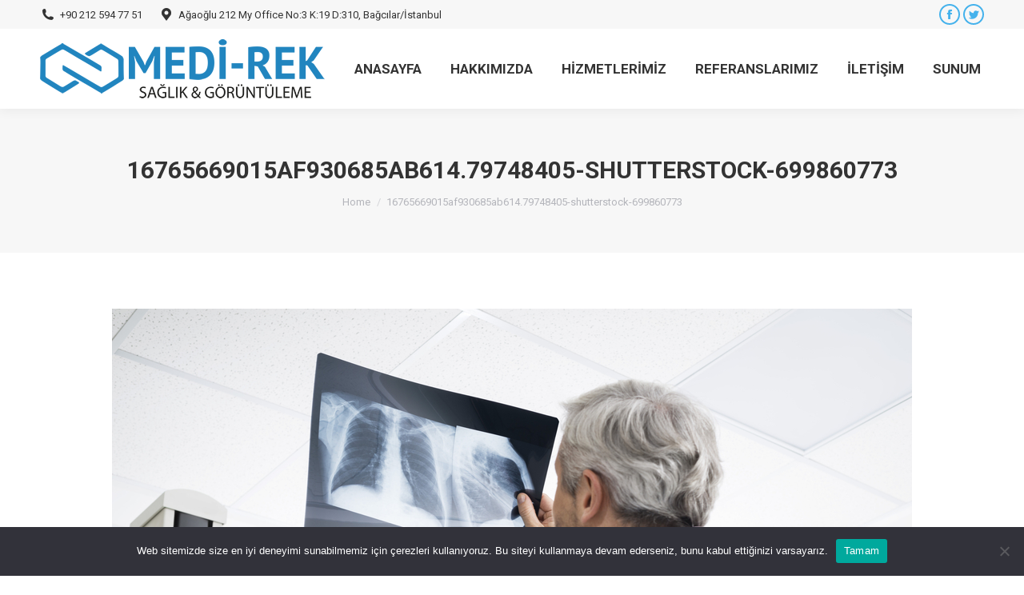

--- FILE ---
content_type: text/html; charset=UTF-8
request_url: https://www.medi-rek.com/16765669015af930685ab614-79748405-shutterstock-699860773-2/
body_size: 16653
content:
<!DOCTYPE html>
<!--[if !(IE 6) | !(IE 7) | !(IE 8)  ]><!-->
<html dir="ltr" lang="tr" prefix="og: https://ogp.me/ns#" class="no-js">
<!--<![endif]-->
<head>
	<meta charset="UTF-8" />
		<meta name="viewport" content="width=device-width, initial-scale=1, maximum-scale=1, user-scalable=0">
		<meta name="theme-color" content="#45b2ec"/>	<link rel="profile" href="https://gmpg.org/xfn/11" />
	        <script type="text/javascript">
            if (/Android|webOS|iPhone|iPad|iPod|BlackBerry|IEMobile|Opera Mini/i.test(navigator.userAgent)) {
                var originalAddEventListener = EventTarget.prototype.addEventListener,
                    oldWidth = window.innerWidth;

                EventTarget.prototype.addEventListener = function (eventName, eventHandler, useCapture) {
                    if (eventName === "resize") {
                        originalAddEventListener.call(this, eventName, function (event) {
                            if (oldWidth === window.innerWidth) {
                                return;
                            }
                            oldWidth = window.innerWidth;
                            if (eventHandler.handleEvent) {
                                eventHandler.handleEvent.call(this, event);
                            }
                            else {
                                eventHandler.call(this, event);
                            };
                        }, useCapture);
                    }
                    else {
                        originalAddEventListener.call(this, eventName, eventHandler, useCapture);
                    };
                };
            };
        </script>
		<title>16765669015af930685ab614.79748405-shutterstock-699860773 | Medi-Rek | Geleceğin Sağlık Teknolojileri</title>
	<style>img:is([sizes="auto" i], [sizes^="auto," i]) { contain-intrinsic-size: 3000px 1500px }</style>
	
		<!-- All in One SEO 4.9.3 - aioseo.com -->
	<meta name="robots" content="max-image-preview:large" />
	<meta name="author" content="uzumnet"/>
	<link rel="canonical" href="https://www.medi-rek.com/16765669015af930685ab614-79748405-shutterstock-699860773-2/" />
	<meta name="generator" content="All in One SEO (AIOSEO) 4.9.3" />
		<meta property="og:locale" content="tr_TR" />
		<meta property="og:site_name" content="Medi-Rek | Geleceğin Sağlık Teknolojileri | Emar Cihazı, Tomografi Cihazı,  Ultrason Cihazı, Röntgen Cihazı, Menoraji Cihazı, Fizik Tedavi hizmetleri vermekteyiz." />
		<meta property="og:type" content="article" />
		<meta property="og:title" content="16765669015af930685ab614.79748405-shutterstock-699860773 | Medi-Rek | Geleceğin Sağlık Teknolojileri" />
		<meta property="og:url" content="https://www.medi-rek.com/16765669015af930685ab614-79748405-shutterstock-699860773-2/" />
		<meta property="article:published_time" content="2018-05-14T07:09:53+00:00" />
		<meta property="article:modified_time" content="2018-05-14T07:09:53+00:00" />
		<meta name="twitter:card" content="summary" />
		<meta name="twitter:title" content="16765669015af930685ab614.79748405-shutterstock-699860773 | Medi-Rek | Geleceğin Sağlık Teknolojileri" />
		<script type="application/ld+json" class="aioseo-schema">
			{"@context":"https:\/\/schema.org","@graph":[{"@type":"BreadcrumbList","@id":"https:\/\/www.medi-rek.com\/16765669015af930685ab614-79748405-shutterstock-699860773-2\/#breadcrumblist","itemListElement":[{"@type":"ListItem","@id":"https:\/\/www.medi-rek.com#listItem","position":1,"name":"Home","item":"https:\/\/www.medi-rek.com","nextItem":{"@type":"ListItem","@id":"https:\/\/www.medi-rek.com\/16765669015af930685ab614-79748405-shutterstock-699860773-2\/#listItem","name":"16765669015af930685ab614.79748405-shutterstock-699860773"}},{"@type":"ListItem","@id":"https:\/\/www.medi-rek.com\/16765669015af930685ab614-79748405-shutterstock-699860773-2\/#listItem","position":2,"name":"16765669015af930685ab614.79748405-shutterstock-699860773","previousItem":{"@type":"ListItem","@id":"https:\/\/www.medi-rek.com#listItem","name":"Home"}}]},{"@type":"ItemPage","@id":"https:\/\/www.medi-rek.com\/16765669015af930685ab614-79748405-shutterstock-699860773-2\/#itempage","url":"https:\/\/www.medi-rek.com\/16765669015af930685ab614-79748405-shutterstock-699860773-2\/","name":"16765669015af930685ab614.79748405-shutterstock-699860773 | Medi-Rek | Gelece\u011fin Sa\u011fl\u0131k Teknolojileri","inLanguage":"tr-TR","isPartOf":{"@id":"https:\/\/www.medi-rek.com\/#website"},"breadcrumb":{"@id":"https:\/\/www.medi-rek.com\/16765669015af930685ab614-79748405-shutterstock-699860773-2\/#breadcrumblist"},"author":{"@id":"https:\/\/www.medi-rek.com\/author\/uzumnet\/#author"},"creator":{"@id":"https:\/\/www.medi-rek.com\/author\/uzumnet\/#author"},"datePublished":"2018-05-14T10:09:53+03:00","dateModified":"2018-05-14T10:09:53+03:00"},{"@type":"Organization","@id":"https:\/\/www.medi-rek.com\/#organization","name":"Medi-Rek | Gelece\u011fin Sa\u011fl\u0131k Teknolojileri","description":"Emar Cihaz\u0131, Tomografi Cihaz\u0131,  Ultrason Cihaz\u0131, R\u00f6ntgen Cihaz\u0131, Menoraji Cihaz\u0131, Fizik Tedavi hizmetleri vermekteyiz.","url":"https:\/\/www.medi-rek.com\/"},{"@type":"Person","@id":"https:\/\/www.medi-rek.com\/author\/uzumnet\/#author","url":"https:\/\/www.medi-rek.com\/author\/uzumnet\/","name":"uzumnet","image":{"@type":"ImageObject","@id":"https:\/\/www.medi-rek.com\/16765669015af930685ab614-79748405-shutterstock-699860773-2\/#authorImage","url":"https:\/\/secure.gravatar.com\/avatar\/eb530f322465d51ac4e66a558706f9c9?s=96&d=mm&r=g","width":96,"height":96,"caption":"uzumnet"}},{"@type":"WebSite","@id":"https:\/\/www.medi-rek.com\/#website","url":"https:\/\/www.medi-rek.com\/","name":"Medi-Rek | Gelece\u011fin Sa\u011fl\u0131k Teknolojileri","description":"Emar Cihaz\u0131, Tomografi Cihaz\u0131,  Ultrason Cihaz\u0131, R\u00f6ntgen Cihaz\u0131, Menoraji Cihaz\u0131, Fizik Tedavi hizmetleri vermekteyiz.","inLanguage":"tr-TR","publisher":{"@id":"https:\/\/www.medi-rek.com\/#organization"}}]}
		</script>
		<!-- All in One SEO -->

<link rel='dns-prefetch' href='//fonts.googleapis.com' />
<link rel="alternate" type="application/rss+xml" title="Medi-Rek | Geleceğin Sağlık Teknolojileri &raquo; akışı" href="https://www.medi-rek.com/feed/" />
<script type="text/javascript">
/* <![CDATA[ */
window._wpemojiSettings = {"baseUrl":"https:\/\/s.w.org\/images\/core\/emoji\/15.0.3\/72x72\/","ext":".png","svgUrl":"https:\/\/s.w.org\/images\/core\/emoji\/15.0.3\/svg\/","svgExt":".svg","source":{"concatemoji":"https:\/\/www.medi-rek.com\/wp-includes\/js\/wp-emoji-release.min.js?ver=40a4db9f2d5cb52f3ab20fa3cd84842e"}};
/*! This file is auto-generated */
!function(i,n){var o,s,e;function c(e){try{var t={supportTests:e,timestamp:(new Date).valueOf()};sessionStorage.setItem(o,JSON.stringify(t))}catch(e){}}function p(e,t,n){e.clearRect(0,0,e.canvas.width,e.canvas.height),e.fillText(t,0,0);var t=new Uint32Array(e.getImageData(0,0,e.canvas.width,e.canvas.height).data),r=(e.clearRect(0,0,e.canvas.width,e.canvas.height),e.fillText(n,0,0),new Uint32Array(e.getImageData(0,0,e.canvas.width,e.canvas.height).data));return t.every(function(e,t){return e===r[t]})}function u(e,t,n){switch(t){case"flag":return n(e,"\ud83c\udff3\ufe0f\u200d\u26a7\ufe0f","\ud83c\udff3\ufe0f\u200b\u26a7\ufe0f")?!1:!n(e,"\ud83c\uddfa\ud83c\uddf3","\ud83c\uddfa\u200b\ud83c\uddf3")&&!n(e,"\ud83c\udff4\udb40\udc67\udb40\udc62\udb40\udc65\udb40\udc6e\udb40\udc67\udb40\udc7f","\ud83c\udff4\u200b\udb40\udc67\u200b\udb40\udc62\u200b\udb40\udc65\u200b\udb40\udc6e\u200b\udb40\udc67\u200b\udb40\udc7f");case"emoji":return!n(e,"\ud83d\udc26\u200d\u2b1b","\ud83d\udc26\u200b\u2b1b")}return!1}function f(e,t,n){var r="undefined"!=typeof WorkerGlobalScope&&self instanceof WorkerGlobalScope?new OffscreenCanvas(300,150):i.createElement("canvas"),a=r.getContext("2d",{willReadFrequently:!0}),o=(a.textBaseline="top",a.font="600 32px Arial",{});return e.forEach(function(e){o[e]=t(a,e,n)}),o}function t(e){var t=i.createElement("script");t.src=e,t.defer=!0,i.head.appendChild(t)}"undefined"!=typeof Promise&&(o="wpEmojiSettingsSupports",s=["flag","emoji"],n.supports={everything:!0,everythingExceptFlag:!0},e=new Promise(function(e){i.addEventListener("DOMContentLoaded",e,{once:!0})}),new Promise(function(t){var n=function(){try{var e=JSON.parse(sessionStorage.getItem(o));if("object"==typeof e&&"number"==typeof e.timestamp&&(new Date).valueOf()<e.timestamp+604800&&"object"==typeof e.supportTests)return e.supportTests}catch(e){}return null}();if(!n){if("undefined"!=typeof Worker&&"undefined"!=typeof OffscreenCanvas&&"undefined"!=typeof URL&&URL.createObjectURL&&"undefined"!=typeof Blob)try{var e="postMessage("+f.toString()+"("+[JSON.stringify(s),u.toString(),p.toString()].join(",")+"));",r=new Blob([e],{type:"text/javascript"}),a=new Worker(URL.createObjectURL(r),{name:"wpTestEmojiSupports"});return void(a.onmessage=function(e){c(n=e.data),a.terminate(),t(n)})}catch(e){}c(n=f(s,u,p))}t(n)}).then(function(e){for(var t in e)n.supports[t]=e[t],n.supports.everything=n.supports.everything&&n.supports[t],"flag"!==t&&(n.supports.everythingExceptFlag=n.supports.everythingExceptFlag&&n.supports[t]);n.supports.everythingExceptFlag=n.supports.everythingExceptFlag&&!n.supports.flag,n.DOMReady=!1,n.readyCallback=function(){n.DOMReady=!0}}).then(function(){return e}).then(function(){var e;n.supports.everything||(n.readyCallback(),(e=n.source||{}).concatemoji?t(e.concatemoji):e.wpemoji&&e.twemoji&&(t(e.twemoji),t(e.wpemoji)))}))}((window,document),window._wpemojiSettings);
/* ]]> */
</script>
<style id='wp-emoji-styles-inline-css' type='text/css'>

	img.wp-smiley, img.emoji {
		display: inline !important;
		border: none !important;
		box-shadow: none !important;
		height: 1em !important;
		width: 1em !important;
		margin: 0 0.07em !important;
		vertical-align: -0.1em !important;
		background: none !important;
		padding: 0 !important;
	}
</style>
<link rel='stylesheet' id='wp-block-library-css' href='https://www.medi-rek.com/wp-includes/css/dist/block-library/style.min.css?ver=40a4db9f2d5cb52f3ab20fa3cd84842e' type='text/css' media='all' />
<style id='wp-block-library-theme-inline-css' type='text/css'>
.wp-block-audio :where(figcaption){color:#555;font-size:13px;text-align:center}.is-dark-theme .wp-block-audio :where(figcaption){color:#ffffffa6}.wp-block-audio{margin:0 0 1em}.wp-block-code{border:1px solid #ccc;border-radius:4px;font-family:Menlo,Consolas,monaco,monospace;padding:.8em 1em}.wp-block-embed :where(figcaption){color:#555;font-size:13px;text-align:center}.is-dark-theme .wp-block-embed :where(figcaption){color:#ffffffa6}.wp-block-embed{margin:0 0 1em}.blocks-gallery-caption{color:#555;font-size:13px;text-align:center}.is-dark-theme .blocks-gallery-caption{color:#ffffffa6}:root :where(.wp-block-image figcaption){color:#555;font-size:13px;text-align:center}.is-dark-theme :root :where(.wp-block-image figcaption){color:#ffffffa6}.wp-block-image{margin:0 0 1em}.wp-block-pullquote{border-bottom:4px solid;border-top:4px solid;color:currentColor;margin-bottom:1.75em}.wp-block-pullquote cite,.wp-block-pullquote footer,.wp-block-pullquote__citation{color:currentColor;font-size:.8125em;font-style:normal;text-transform:uppercase}.wp-block-quote{border-left:.25em solid;margin:0 0 1.75em;padding-left:1em}.wp-block-quote cite,.wp-block-quote footer{color:currentColor;font-size:.8125em;font-style:normal;position:relative}.wp-block-quote:where(.has-text-align-right){border-left:none;border-right:.25em solid;padding-left:0;padding-right:1em}.wp-block-quote:where(.has-text-align-center){border:none;padding-left:0}.wp-block-quote.is-large,.wp-block-quote.is-style-large,.wp-block-quote:where(.is-style-plain){border:none}.wp-block-search .wp-block-search__label{font-weight:700}.wp-block-search__button{border:1px solid #ccc;padding:.375em .625em}:where(.wp-block-group.has-background){padding:1.25em 2.375em}.wp-block-separator.has-css-opacity{opacity:.4}.wp-block-separator{border:none;border-bottom:2px solid;margin-left:auto;margin-right:auto}.wp-block-separator.has-alpha-channel-opacity{opacity:1}.wp-block-separator:not(.is-style-wide):not(.is-style-dots){width:100px}.wp-block-separator.has-background:not(.is-style-dots){border-bottom:none;height:1px}.wp-block-separator.has-background:not(.is-style-wide):not(.is-style-dots){height:2px}.wp-block-table{margin:0 0 1em}.wp-block-table td,.wp-block-table th{word-break:normal}.wp-block-table :where(figcaption){color:#555;font-size:13px;text-align:center}.is-dark-theme .wp-block-table :where(figcaption){color:#ffffffa6}.wp-block-video :where(figcaption){color:#555;font-size:13px;text-align:center}.is-dark-theme .wp-block-video :where(figcaption){color:#ffffffa6}.wp-block-video{margin:0 0 1em}:root :where(.wp-block-template-part.has-background){margin-bottom:0;margin-top:0;padding:1.25em 2.375em}
</style>
<link rel='stylesheet' id='aioseo/css/src/vue/standalone/blocks/table-of-contents/global.scss-css' href='https://www.medi-rek.com/wp-content/plugins/all-in-one-seo-pack/dist/Lite/assets/css/table-of-contents/global.e90f6d47.css?ver=4.9.3' type='text/css' media='all' />
<style id='pdfemb-pdf-embedder-viewer-style-inline-css' type='text/css'>
.wp-block-pdfemb-pdf-embedder-viewer{max-width:none}

</style>
<style id='classic-theme-styles-inline-css' type='text/css'>
/*! This file is auto-generated */
.wp-block-button__link{color:#fff;background-color:#32373c;border-radius:9999px;box-shadow:none;text-decoration:none;padding:calc(.667em + 2px) calc(1.333em + 2px);font-size:1.125em}.wp-block-file__button{background:#32373c;color:#fff;text-decoration:none}
</style>
<style id='global-styles-inline-css' type='text/css'>
:root{--wp--preset--aspect-ratio--square: 1;--wp--preset--aspect-ratio--4-3: 4/3;--wp--preset--aspect-ratio--3-4: 3/4;--wp--preset--aspect-ratio--3-2: 3/2;--wp--preset--aspect-ratio--2-3: 2/3;--wp--preset--aspect-ratio--16-9: 16/9;--wp--preset--aspect-ratio--9-16: 9/16;--wp--preset--color--black: #000000;--wp--preset--color--cyan-bluish-gray: #abb8c3;--wp--preset--color--white: #FFF;--wp--preset--color--pale-pink: #f78da7;--wp--preset--color--vivid-red: #cf2e2e;--wp--preset--color--luminous-vivid-orange: #ff6900;--wp--preset--color--luminous-vivid-amber: #fcb900;--wp--preset--color--light-green-cyan: #7bdcb5;--wp--preset--color--vivid-green-cyan: #00d084;--wp--preset--color--pale-cyan-blue: #8ed1fc;--wp--preset--color--vivid-cyan-blue: #0693e3;--wp--preset--color--vivid-purple: #9b51e0;--wp--preset--color--accent: #45b2ec;--wp--preset--color--dark-gray: #111;--wp--preset--color--light-gray: #767676;--wp--preset--gradient--vivid-cyan-blue-to-vivid-purple: linear-gradient(135deg,rgba(6,147,227,1) 0%,rgb(155,81,224) 100%);--wp--preset--gradient--light-green-cyan-to-vivid-green-cyan: linear-gradient(135deg,rgb(122,220,180) 0%,rgb(0,208,130) 100%);--wp--preset--gradient--luminous-vivid-amber-to-luminous-vivid-orange: linear-gradient(135deg,rgba(252,185,0,1) 0%,rgba(255,105,0,1) 100%);--wp--preset--gradient--luminous-vivid-orange-to-vivid-red: linear-gradient(135deg,rgba(255,105,0,1) 0%,rgb(207,46,46) 100%);--wp--preset--gradient--very-light-gray-to-cyan-bluish-gray: linear-gradient(135deg,rgb(238,238,238) 0%,rgb(169,184,195) 100%);--wp--preset--gradient--cool-to-warm-spectrum: linear-gradient(135deg,rgb(74,234,220) 0%,rgb(151,120,209) 20%,rgb(207,42,186) 40%,rgb(238,44,130) 60%,rgb(251,105,98) 80%,rgb(254,248,76) 100%);--wp--preset--gradient--blush-light-purple: linear-gradient(135deg,rgb(255,206,236) 0%,rgb(152,150,240) 100%);--wp--preset--gradient--blush-bordeaux: linear-gradient(135deg,rgb(254,205,165) 0%,rgb(254,45,45) 50%,rgb(107,0,62) 100%);--wp--preset--gradient--luminous-dusk: linear-gradient(135deg,rgb(255,203,112) 0%,rgb(199,81,192) 50%,rgb(65,88,208) 100%);--wp--preset--gradient--pale-ocean: linear-gradient(135deg,rgb(255,245,203) 0%,rgb(182,227,212) 50%,rgb(51,167,181) 100%);--wp--preset--gradient--electric-grass: linear-gradient(135deg,rgb(202,248,128) 0%,rgb(113,206,126) 100%);--wp--preset--gradient--midnight: linear-gradient(135deg,rgb(2,3,129) 0%,rgb(40,116,252) 100%);--wp--preset--font-size--small: 13px;--wp--preset--font-size--medium: 20px;--wp--preset--font-size--large: 36px;--wp--preset--font-size--x-large: 42px;--wp--preset--spacing--20: 0.44rem;--wp--preset--spacing--30: 0.67rem;--wp--preset--spacing--40: 1rem;--wp--preset--spacing--50: 1.5rem;--wp--preset--spacing--60: 2.25rem;--wp--preset--spacing--70: 3.38rem;--wp--preset--spacing--80: 5.06rem;--wp--preset--shadow--natural: 6px 6px 9px rgba(0, 0, 0, 0.2);--wp--preset--shadow--deep: 12px 12px 50px rgba(0, 0, 0, 0.4);--wp--preset--shadow--sharp: 6px 6px 0px rgba(0, 0, 0, 0.2);--wp--preset--shadow--outlined: 6px 6px 0px -3px rgba(255, 255, 255, 1), 6px 6px rgba(0, 0, 0, 1);--wp--preset--shadow--crisp: 6px 6px 0px rgba(0, 0, 0, 1);}:where(.is-layout-flex){gap: 0.5em;}:where(.is-layout-grid){gap: 0.5em;}body .is-layout-flex{display: flex;}.is-layout-flex{flex-wrap: wrap;align-items: center;}.is-layout-flex > :is(*, div){margin: 0;}body .is-layout-grid{display: grid;}.is-layout-grid > :is(*, div){margin: 0;}:where(.wp-block-columns.is-layout-flex){gap: 2em;}:where(.wp-block-columns.is-layout-grid){gap: 2em;}:where(.wp-block-post-template.is-layout-flex){gap: 1.25em;}:where(.wp-block-post-template.is-layout-grid){gap: 1.25em;}.has-black-color{color: var(--wp--preset--color--black) !important;}.has-cyan-bluish-gray-color{color: var(--wp--preset--color--cyan-bluish-gray) !important;}.has-white-color{color: var(--wp--preset--color--white) !important;}.has-pale-pink-color{color: var(--wp--preset--color--pale-pink) !important;}.has-vivid-red-color{color: var(--wp--preset--color--vivid-red) !important;}.has-luminous-vivid-orange-color{color: var(--wp--preset--color--luminous-vivid-orange) !important;}.has-luminous-vivid-amber-color{color: var(--wp--preset--color--luminous-vivid-amber) !important;}.has-light-green-cyan-color{color: var(--wp--preset--color--light-green-cyan) !important;}.has-vivid-green-cyan-color{color: var(--wp--preset--color--vivid-green-cyan) !important;}.has-pale-cyan-blue-color{color: var(--wp--preset--color--pale-cyan-blue) !important;}.has-vivid-cyan-blue-color{color: var(--wp--preset--color--vivid-cyan-blue) !important;}.has-vivid-purple-color{color: var(--wp--preset--color--vivid-purple) !important;}.has-black-background-color{background-color: var(--wp--preset--color--black) !important;}.has-cyan-bluish-gray-background-color{background-color: var(--wp--preset--color--cyan-bluish-gray) !important;}.has-white-background-color{background-color: var(--wp--preset--color--white) !important;}.has-pale-pink-background-color{background-color: var(--wp--preset--color--pale-pink) !important;}.has-vivid-red-background-color{background-color: var(--wp--preset--color--vivid-red) !important;}.has-luminous-vivid-orange-background-color{background-color: var(--wp--preset--color--luminous-vivid-orange) !important;}.has-luminous-vivid-amber-background-color{background-color: var(--wp--preset--color--luminous-vivid-amber) !important;}.has-light-green-cyan-background-color{background-color: var(--wp--preset--color--light-green-cyan) !important;}.has-vivid-green-cyan-background-color{background-color: var(--wp--preset--color--vivid-green-cyan) !important;}.has-pale-cyan-blue-background-color{background-color: var(--wp--preset--color--pale-cyan-blue) !important;}.has-vivid-cyan-blue-background-color{background-color: var(--wp--preset--color--vivid-cyan-blue) !important;}.has-vivid-purple-background-color{background-color: var(--wp--preset--color--vivid-purple) !important;}.has-black-border-color{border-color: var(--wp--preset--color--black) !important;}.has-cyan-bluish-gray-border-color{border-color: var(--wp--preset--color--cyan-bluish-gray) !important;}.has-white-border-color{border-color: var(--wp--preset--color--white) !important;}.has-pale-pink-border-color{border-color: var(--wp--preset--color--pale-pink) !important;}.has-vivid-red-border-color{border-color: var(--wp--preset--color--vivid-red) !important;}.has-luminous-vivid-orange-border-color{border-color: var(--wp--preset--color--luminous-vivid-orange) !important;}.has-luminous-vivid-amber-border-color{border-color: var(--wp--preset--color--luminous-vivid-amber) !important;}.has-light-green-cyan-border-color{border-color: var(--wp--preset--color--light-green-cyan) !important;}.has-vivid-green-cyan-border-color{border-color: var(--wp--preset--color--vivid-green-cyan) !important;}.has-pale-cyan-blue-border-color{border-color: var(--wp--preset--color--pale-cyan-blue) !important;}.has-vivid-cyan-blue-border-color{border-color: var(--wp--preset--color--vivid-cyan-blue) !important;}.has-vivid-purple-border-color{border-color: var(--wp--preset--color--vivid-purple) !important;}.has-vivid-cyan-blue-to-vivid-purple-gradient-background{background: var(--wp--preset--gradient--vivid-cyan-blue-to-vivid-purple) !important;}.has-light-green-cyan-to-vivid-green-cyan-gradient-background{background: var(--wp--preset--gradient--light-green-cyan-to-vivid-green-cyan) !important;}.has-luminous-vivid-amber-to-luminous-vivid-orange-gradient-background{background: var(--wp--preset--gradient--luminous-vivid-amber-to-luminous-vivid-orange) !important;}.has-luminous-vivid-orange-to-vivid-red-gradient-background{background: var(--wp--preset--gradient--luminous-vivid-orange-to-vivid-red) !important;}.has-very-light-gray-to-cyan-bluish-gray-gradient-background{background: var(--wp--preset--gradient--very-light-gray-to-cyan-bluish-gray) !important;}.has-cool-to-warm-spectrum-gradient-background{background: var(--wp--preset--gradient--cool-to-warm-spectrum) !important;}.has-blush-light-purple-gradient-background{background: var(--wp--preset--gradient--blush-light-purple) !important;}.has-blush-bordeaux-gradient-background{background: var(--wp--preset--gradient--blush-bordeaux) !important;}.has-luminous-dusk-gradient-background{background: var(--wp--preset--gradient--luminous-dusk) !important;}.has-pale-ocean-gradient-background{background: var(--wp--preset--gradient--pale-ocean) !important;}.has-electric-grass-gradient-background{background: var(--wp--preset--gradient--electric-grass) !important;}.has-midnight-gradient-background{background: var(--wp--preset--gradient--midnight) !important;}.has-small-font-size{font-size: var(--wp--preset--font-size--small) !important;}.has-medium-font-size{font-size: var(--wp--preset--font-size--medium) !important;}.has-large-font-size{font-size: var(--wp--preset--font-size--large) !important;}.has-x-large-font-size{font-size: var(--wp--preset--font-size--x-large) !important;}
:where(.wp-block-post-template.is-layout-flex){gap: 1.25em;}:where(.wp-block-post-template.is-layout-grid){gap: 1.25em;}
:where(.wp-block-columns.is-layout-flex){gap: 2em;}:where(.wp-block-columns.is-layout-grid){gap: 2em;}
:root :where(.wp-block-pullquote){font-size: 1.5em;line-height: 1.6;}
</style>
<link rel='stylesheet' id='cookie-notice-front-css' href='https://www.medi-rek.com/wp-content/plugins/cookie-notice/css/front.min.css?ver=2.4.18' type='text/css' media='all' />
<link rel='stylesheet' id='the7-font-css' href='https://www.medi-rek.com/wp-content/themes/dt-the7/fonts/icomoon-the7-font/icomoon-the7-font.min.css?ver=11.0.1' type='text/css' media='all' />
<link rel='stylesheet' id='the7-awesome-fonts-css' href='https://www.medi-rek.com/wp-content/themes/dt-the7/fonts/FontAwesome/css/all.min.css?ver=11.0.1' type='text/css' media='all' />
<link rel='stylesheet' id='the7-awesome-fonts-back-css' href='https://www.medi-rek.com/wp-content/themes/dt-the7/fonts/FontAwesome/back-compat.min.css?ver=11.0.1' type='text/css' media='all' />
<link rel='stylesheet' id='the7-Defaults-css' href='https://www.medi-rek.com/wp-content/uploads/smile_fonts/Defaults/Defaults.css?ver=40a4db9f2d5cb52f3ab20fa3cd84842e' type='text/css' media='all' />
<link rel='stylesheet' id='the7-icomoon-font-awesome-14x14-css' href='https://www.medi-rek.com/wp-content/uploads/smile_fonts/icomoon-font-awesome-14x14/icomoon-font-awesome-14x14.css?ver=40a4db9f2d5cb52f3ab20fa3cd84842e' type='text/css' media='all' />
<link rel='stylesheet' id='dt-web-fonts-css' href='https://fonts.googleapis.com/css?family=Roboto:400,600,700%7CRoboto+Condensed:400,600,700' type='text/css' media='all' />
<link rel='stylesheet' id='dt-main-css' href='https://www.medi-rek.com/wp-content/themes/dt-the7/css/main.min.css?ver=11.0.1' type='text/css' media='all' />
<style id='dt-main-inline-css' type='text/css'>
body #load {
  display: block;
  height: 100%;
  overflow: hidden;
  position: fixed;
  width: 100%;
  z-index: 9901;
  opacity: 1;
  visibility: visible;
  transition: all .35s ease-out;
}
.load-wrap {
  width: 100%;
  height: 100%;
  background-position: center center;
  background-repeat: no-repeat;
  text-align: center;
  display: -ms-flexbox;
  display: -ms-flex;
  display: flex;
  -ms-align-items: center;
  -ms-flex-align: center;
  align-items: center;
  -ms-flex-flow: column wrap;
  flex-flow: column wrap;
  -ms-flex-pack: center;
  -ms-justify-content: center;
  justify-content: center;
}
.load-wrap > svg {
  position: absolute;
  top: 50%;
  left: 50%;
  transform: translate(-50%,-50%);
}
#load {
  background: var(--the7-elementor-beautiful-loading-bg,#ffffff);
  --the7-beautiful-spinner-color2: var(--the7-beautiful-spinner-color,rgba(51,51,51,0.3));
}

</style>
<link rel='stylesheet' id='the7-custom-scrollbar-css' href='https://www.medi-rek.com/wp-content/themes/dt-the7/lib/custom-scrollbar/custom-scrollbar.min.css?ver=11.0.1' type='text/css' media='all' />
<link rel='stylesheet' id='the7-wpbakery-css' href='https://www.medi-rek.com/wp-content/themes/dt-the7/css/wpbakery.min.css?ver=11.0.1' type='text/css' media='all' />
<link rel='stylesheet' id='the7-css-vars-css' href='https://www.medi-rek.com/wp-content/uploads/the7-css/css-vars.css?ver=3e4fdcbb526d' type='text/css' media='all' />
<link rel='stylesheet' id='dt-custom-css' href='https://www.medi-rek.com/wp-content/uploads/the7-css/custom.css?ver=3e4fdcbb526d' type='text/css' media='all' />
<link rel='stylesheet' id='dt-media-css' href='https://www.medi-rek.com/wp-content/uploads/the7-css/media.css?ver=3e4fdcbb526d' type='text/css' media='all' />
<link rel='stylesheet' id='the7-mega-menu-css' href='https://www.medi-rek.com/wp-content/uploads/the7-css/mega-menu.css?ver=3e4fdcbb526d' type='text/css' media='all' />
<link rel='stylesheet' id='style-css' href='https://www.medi-rek.com/wp-content/themes/dt-the7/style.css?ver=11.0.1' type='text/css' media='all' />
<script type="text/javascript" src="https://www.medi-rek.com/wp-includes/js/jquery/jquery.min.js?ver=3.7.1" id="jquery-core-js"></script>
<script type="text/javascript" src="https://www.medi-rek.com/wp-includes/js/jquery/jquery-migrate.min.js?ver=3.4.1" id="jquery-migrate-js"></script>
<script type="text/javascript" id="cookie-notice-front-js-before">
/* <![CDATA[ */
var cnArgs = {"ajaxUrl":"https:\/\/www.medi-rek.com\/wp-admin\/admin-ajax.php","nonce":"b25e152152","hideEffect":"fade","position":"bottom","onScroll":false,"onScrollOffset":100,"onClick":false,"cookieName":"cookie_notice_accepted","cookieTime":2592000,"cookieTimeRejected":2592000,"globalCookie":false,"redirection":false,"cache":false,"revokeCookies":false,"revokeCookiesOpt":"automatic"};
/* ]]> */
</script>
<script type="text/javascript" src="https://www.medi-rek.com/wp-content/plugins/cookie-notice/js/front.min.js?ver=2.4.18" id="cookie-notice-front-js"></script>
<script type="text/javascript" id="dt-above-fold-js-extra">
/* <![CDATA[ */
var dtLocal = {"themeUrl":"https:\/\/www.medi-rek.com\/wp-content\/themes\/dt-the7","passText":"To view this protected post, enter the password below:","moreButtonText":{"loading":"Loading...","loadMore":"Load more"},"postID":"1596","ajaxurl":"https:\/\/www.medi-rek.com\/wp-admin\/admin-ajax.php","REST":{"baseUrl":"https:\/\/www.medi-rek.com\/wp-json\/the7\/v1","endpoints":{"sendMail":"\/send-mail"}},"contactMessages":{"required":"One or more fields have an error. Please check and try again.","terms":"Please accept the privacy policy.","fillTheCaptchaError":"Please, fill the captcha."},"captchaSiteKey":"","ajaxNonce":"7f6229c870","pageData":"","themeSettings":{"smoothScroll":"off","lazyLoading":false,"accentColor":{"mode":"solid","color":"#45b2ec"},"desktopHeader":{"height":100},"ToggleCaptionEnabled":"disabled","ToggleCaption":"Navigasyon","floatingHeader":{"showAfter":150,"showMenu":true,"height":98,"logo":{"showLogo":true,"html":"<img class=\" preload-me\" src=\"https:\/\/www.medi-rek.com\/wp-content\/uploads\/2019\/11\/logo-1.png\" srcset=\"https:\/\/www.medi-rek.com\/wp-content\/uploads\/2019\/11\/logo-1.png 356w, https:\/\/www.medi-rek.com\/wp-content\/uploads\/2019\/11\/logo-1.png 356w\" width=\"356\" height=\"74\"   sizes=\"356px\" alt=\"Medi-Rek | Gelece\u011fin Sa\u011fl\u0131k Teknolojileri\" \/>","url":"https:\/\/www.medi-rek.com\/"}},"topLine":{"floatingTopLine":{"logo":{"showLogo":false,"html":""}}},"mobileHeader":{"firstSwitchPoint":1070,"secondSwitchPoint":800,"firstSwitchPointHeight":60,"secondSwitchPointHeight":60,"mobileToggleCaptionEnabled":"disabled","mobileToggleCaption":"Men\u00fc"},"stickyMobileHeaderFirstSwitch":{"logo":{"html":"<img class=\" preload-me\" src=\"https:\/\/www.medi-rek.com\/wp-content\/uploads\/2019\/11\/logo-1.png\" srcset=\"https:\/\/www.medi-rek.com\/wp-content\/uploads\/2019\/11\/logo-1.png 356w, https:\/\/www.medi-rek.com\/wp-content\/uploads\/2019\/11\/logo-1.png 356w\" width=\"356\" height=\"74\"   sizes=\"356px\" alt=\"Medi-Rek | Gelece\u011fin Sa\u011fl\u0131k Teknolojileri\" \/>"}},"stickyMobileHeaderSecondSwitch":{"logo":{"html":"<img class=\" preload-me\" src=\"https:\/\/www.medi-rek.com\/wp-content\/uploads\/2019\/11\/logo-1.png\" srcset=\"https:\/\/www.medi-rek.com\/wp-content\/uploads\/2019\/11\/logo-1.png 356w, https:\/\/www.medi-rek.com\/wp-content\/uploads\/2019\/11\/logo-1.png 356w\" width=\"356\" height=\"74\"   sizes=\"356px\" alt=\"Medi-Rek | Gelece\u011fin Sa\u011fl\u0131k Teknolojileri\" \/>"}},"content":{"textColor":"#85868c","headerColor":"#333333"},"sidebar":{"switchPoint":990},"boxedWidth":"1340px","stripes":{"stripe1":{"textColor":"#787d85","headerColor":"#3b3f4a"},"stripe2":{"textColor":"#8b9199","headerColor":"#ffffff"},"stripe3":{"textColor":"#ffffff","headerColor":"#ffffff"}}},"VCMobileScreenWidth":"778"};
var dtShare = {"shareButtonText":{"facebook":"Share on Facebook","twitter":"Tweet","pinterest":"Pin it","linkedin":"Share on Linkedin","whatsapp":"Share on Whatsapp"},"overlayOpacity":"85"};
/* ]]> */
</script>
<script type="text/javascript" src="https://www.medi-rek.com/wp-content/themes/dt-the7/js/above-the-fold.min.js?ver=11.0.1" id="dt-above-fold-js"></script>
<link rel="https://api.w.org/" href="https://www.medi-rek.com/wp-json/" /><link rel="alternate" title="JSON" type="application/json" href="https://www.medi-rek.com/wp-json/wp/v2/media/1596" /><link rel="EditURI" type="application/rsd+xml" title="RSD" href="https://www.medi-rek.com/xmlrpc.php?rsd" />

<link rel='shortlink' href='https://www.medi-rek.com/?p=1596' />
<link rel="alternate" title="oEmbed (JSON)" type="application/json+oembed" href="https://www.medi-rek.com/wp-json/oembed/1.0/embed?url=https%3A%2F%2Fwww.medi-rek.com%2F16765669015af930685ab614-79748405-shutterstock-699860773-2%2F" />
<link rel="alternate" title="oEmbed (XML)" type="text/xml+oembed" href="https://www.medi-rek.com/wp-json/oembed/1.0/embed?url=https%3A%2F%2Fwww.medi-rek.com%2F16765669015af930685ab614-79748405-shutterstock-699860773-2%2F&#038;format=xml" />
<style type="text/css">
.qtranxs_flag_tr {background-image: url(https://www.medi-rek.com/wp-content/plugins/qtranslate-x/flags/tr.png); background-repeat: no-repeat;}
.qtranxs_flag_en {background-image: url(https://www.medi-rek.com/wp-content/plugins/qtranslate-x/flags/gb.png); background-repeat: no-repeat;}
.qtranxs_flag_ru {background-image: url(https://www.medi-rek.com/wp-content/plugins/qtranslate-x/flags/ru.png); background-repeat: no-repeat;}
</style>
<link hreflang="tr" href="https://www.medi-rek.com/tr/16765669015af930685ab614-79748405-shutterstock-699860773-2/" rel="alternate" />
<link hreflang="en" href="https://www.medi-rek.com/en/16765669015af930685ab614-79748405-shutterstock-699860773-2/" rel="alternate" />
<link hreflang="ru" href="https://www.medi-rek.com/ru/16765669015af930685ab614-79748405-shutterstock-699860773-2/" rel="alternate" />
<link hreflang="x-default" href="https://www.medi-rek.com/16765669015af930685ab614-79748405-shutterstock-699860773-2/" rel="alternate" />
<meta name="generator" content="qTranslate-X 3.4.6.8" />
<meta property="og:site_name" content="Medi-Rek | Geleceğin Sağlık Teknolojileri" />
<meta property="og:title" content="16765669015af930685ab614.79748405-shutterstock-699860773" />
<meta property="og:image" content="https://www.medi-rek.com/wp-content/uploads/2018/05/16765669015af930685ab614.79748405-shutterstock-699860773-1.png" />
<meta property="og:url" content="https://www.medi-rek.com/16765669015af930685ab614-79748405-shutterstock-699860773-2/" />
<meta property="og:type" content="article" />
<meta name="generator" content="Powered by WPBakery Page Builder - drag and drop page builder for WordPress."/>
<meta name="generator" content="Powered by Slider Revolution 6.5.25 - responsive, Mobile-Friendly Slider Plugin for WordPress with comfortable drag and drop interface." />
<script type="text/javascript" id="the7-loader-script">
document.addEventListener("DOMContentLoaded", function(event) {
	var load = document.getElementById("load");
	if(!load.classList.contains('loader-removed')){
		var removeLoading = setTimeout(function() {
			load.className += " loader-removed";
		}, 300);
	}
});
</script>
		<link rel="icon" href="https://www.medi-rek.com/wp-content/uploads/2019/11/favicon.png" type="image/png" sizes="16x16"/><link rel="icon" href="https://www.medi-rek.com/wp-content/uploads/2019/11/favicon.png" type="image/png" sizes="32x32"/><script>function setREVStartSize(e){
			//window.requestAnimationFrame(function() {
				window.RSIW = window.RSIW===undefined ? window.innerWidth : window.RSIW;
				window.RSIH = window.RSIH===undefined ? window.innerHeight : window.RSIH;
				try {
					var pw = document.getElementById(e.c).parentNode.offsetWidth,
						newh;
					pw = pw===0 || isNaN(pw) || (e.l=="fullwidth" || e.layout=="fullwidth") ? window.RSIW : pw;
					e.tabw = e.tabw===undefined ? 0 : parseInt(e.tabw);
					e.thumbw = e.thumbw===undefined ? 0 : parseInt(e.thumbw);
					e.tabh = e.tabh===undefined ? 0 : parseInt(e.tabh);
					e.thumbh = e.thumbh===undefined ? 0 : parseInt(e.thumbh);
					e.tabhide = e.tabhide===undefined ? 0 : parseInt(e.tabhide);
					e.thumbhide = e.thumbhide===undefined ? 0 : parseInt(e.thumbhide);
					e.mh = e.mh===undefined || e.mh=="" || e.mh==="auto" ? 0 : parseInt(e.mh,0);
					if(e.layout==="fullscreen" || e.l==="fullscreen")
						newh = Math.max(e.mh,window.RSIH);
					else{
						e.gw = Array.isArray(e.gw) ? e.gw : [e.gw];
						for (var i in e.rl) if (e.gw[i]===undefined || e.gw[i]===0) e.gw[i] = e.gw[i-1];
						e.gh = e.el===undefined || e.el==="" || (Array.isArray(e.el) && e.el.length==0)? e.gh : e.el;
						e.gh = Array.isArray(e.gh) ? e.gh : [e.gh];
						for (var i in e.rl) if (e.gh[i]===undefined || e.gh[i]===0) e.gh[i] = e.gh[i-1];
											
						var nl = new Array(e.rl.length),
							ix = 0,
							sl;
						e.tabw = e.tabhide>=pw ? 0 : e.tabw;
						e.thumbw = e.thumbhide>=pw ? 0 : e.thumbw;
						e.tabh = e.tabhide>=pw ? 0 : e.tabh;
						e.thumbh = e.thumbhide>=pw ? 0 : e.thumbh;
						for (var i in e.rl) nl[i] = e.rl[i]<window.RSIW ? 0 : e.rl[i];
						sl = nl[0];
						for (var i in nl) if (sl>nl[i] && nl[i]>0) { sl = nl[i]; ix=i;}
						var m = pw>(e.gw[ix]+e.tabw+e.thumbw) ? 1 : (pw-(e.tabw+e.thumbw)) / (e.gw[ix]);
						newh =  (e.gh[ix] * m) + (e.tabh + e.thumbh);
					}
					var el = document.getElementById(e.c);
					if (el!==null && el) el.style.height = newh+"px";
					el = document.getElementById(e.c+"_wrapper");
					if (el!==null && el) {
						el.style.height = newh+"px";
						el.style.display = "block";
					}
				} catch(e){
					console.log("Failure at Presize of Slider:" + e)
				}
			//});
		  };</script>
<noscript><style> .wpb_animate_when_almost_visible { opacity: 1; }</style></noscript></head>
<body data-rsssl=1 id="the7-body" class="attachment attachment-template-default single single-attachment postid-1596 attachmentid-1596 attachment-png wp-embed-responsive cookies-not-set no-comments dt-responsive-on right-mobile-menu-close-icon ouside-menu-close-icon mobile-hamburger-close-bg-enable mobile-hamburger-close-bg-hover-enable  fade-medium-mobile-menu-close-icon fade-medium-menu-close-icon srcset-enabled btn-flat custom-btn-color custom-btn-hover-color phantom-sticky phantom-shadow-decoration phantom-main-logo-on sticky-mobile-header top-header first-switch-logo-left first-switch-menu-right second-switch-logo-left second-switch-menu-right right-mobile-menu layzr-loading-on popup-message-style the7-ver-11.0.1 dt-fa-compatibility wpb-js-composer js-comp-ver-6.9.0 vc_responsive">
<!-- The7 11.0.1 -->
<div id="load" class="spinner-loader">
	<div class="load-wrap"><style type="text/css">
    [class*="the7-spinner-animate-"]{
        animation: spinner-animation 1s cubic-bezier(1,1,1,1) infinite;
        x:46.5px;
        y:40px;
        width:7px;
        height:20px;
        fill:var(--the7-beautiful-spinner-color2);
        opacity: 0.2;
    }
    .the7-spinner-animate-2{
        animation-delay: 0.083s;
    }
    .the7-spinner-animate-3{
        animation-delay: 0.166s;
    }
    .the7-spinner-animate-4{
         animation-delay: 0.25s;
    }
    .the7-spinner-animate-5{
         animation-delay: 0.33s;
    }
    .the7-spinner-animate-6{
         animation-delay: 0.416s;
    }
    .the7-spinner-animate-7{
         animation-delay: 0.5s;
    }
    .the7-spinner-animate-8{
         animation-delay: 0.58s;
    }
    .the7-spinner-animate-9{
         animation-delay: 0.666s;
    }
    .the7-spinner-animate-10{
         animation-delay: 0.75s;
    }
    .the7-spinner-animate-11{
        animation-delay: 0.83s;
    }
    .the7-spinner-animate-12{
        animation-delay: 0.916s;
    }
    @keyframes spinner-animation{
        from {
            opacity: 1;
        }
        to{
            opacity: 0;
        }
    }
</style>
<svg width="75px" height="75px" xmlns="http://www.w3.org/2000/svg" viewBox="0 0 100 100" preserveAspectRatio="xMidYMid">
	<rect class="the7-spinner-animate-1" rx="5" ry="5" transform="rotate(0 50 50) translate(0 -30)"></rect>
	<rect class="the7-spinner-animate-2" rx="5" ry="5" transform="rotate(30 50 50) translate(0 -30)"></rect>
	<rect class="the7-spinner-animate-3" rx="5" ry="5" transform="rotate(60 50 50) translate(0 -30)"></rect>
	<rect class="the7-spinner-animate-4" rx="5" ry="5" transform="rotate(90 50 50) translate(0 -30)"></rect>
	<rect class="the7-spinner-animate-5" rx="5" ry="5" transform="rotate(120 50 50) translate(0 -30)"></rect>
	<rect class="the7-spinner-animate-6" rx="5" ry="5" transform="rotate(150 50 50) translate(0 -30)"></rect>
	<rect class="the7-spinner-animate-7" rx="5" ry="5" transform="rotate(180 50 50) translate(0 -30)"></rect>
	<rect class="the7-spinner-animate-8" rx="5" ry="5" transform="rotate(210 50 50) translate(0 -30)"></rect>
	<rect class="the7-spinner-animate-9" rx="5" ry="5" transform="rotate(240 50 50) translate(0 -30)"></rect>
	<rect class="the7-spinner-animate-10" rx="5" ry="5" transform="rotate(270 50 50) translate(0 -30)"></rect>
	<rect class="the7-spinner-animate-11" rx="5" ry="5" transform="rotate(300 50 50) translate(0 -30)"></rect>
	<rect class="the7-spinner-animate-12" rx="5" ry="5" transform="rotate(330 50 50) translate(0 -30)"></rect>
</svg></div>
</div>
<div id="page" >
	<a class="skip-link screen-reader-text" href="#content">Skip to content</a>

<div class="masthead inline-header right widgets full-height shadow-decoration shadow-mobile-header-decoration small-mobile-menu-icon dt-parent-menu-clickable show-sub-menu-on-hover show-device-logo show-mobile-logo"  role="banner">

	<div class="top-bar top-bar-line-hide">
	<div class="top-bar-bg" ></div>
	<div class="left-widgets mini-widgets"><span class="mini-contacts phone show-on-desktop in-menu-first-switch in-top-bar"><i class="fa-fw the7-mw-icon-phone-bold"></i>  <a href="tel:02125947751">+90 212 594 77 51</a></span><span class="mini-contacts address show-on-desktop in-top-bar-left in-top-bar"><i class="fa-fw the7-mw-icon-address-bold"></i>Ağaoğlu 212 My Office No:3 K:19 D:310, Bağcılar/İstanbul</span></div><div class="right-widgets mini-widgets"><div class="soc-ico show-on-desktop in-menu-first-switch hide-on-second-switch disabled-bg accent-border border-on hover-accent-bg hover-disabled-border  hover-border-off"><a title="Facebook page opens in new window" href="#" target="_blank" class="facebook"><span class="soc-font-icon"></span><span class="screen-reader-text">Facebook page opens in new window</span></a><a title="Twitter page opens in new window" href="#" target="_blank" class="twitter"><span class="soc-font-icon"></span><span class="screen-reader-text">Twitter page opens in new window</span></a></div></div></div>

	<header class="header-bar">

		<div class="branding">
	<div id="site-title" class="assistive-text">Medi-Rek | Geleceğin Sağlık Teknolojileri</div>
	<div id="site-description" class="assistive-text">Emar Cihazı, Tomografi Cihazı,  Ultrason Cihazı, Röntgen Cihazı, Menoraji Cihazı, Fizik Tedavi hizmetleri vermekteyiz.</div>
	<a class="same-logo" href="https://www.medi-rek.com/"><img class=" preload-me" src="https://www.medi-rek.com/wp-content/uploads/2019/11/logo-1.png" srcset="https://www.medi-rek.com/wp-content/uploads/2019/11/logo-1.png 356w, https://www.medi-rek.com/wp-content/uploads/2019/11/logo-1.png 356w" width="356" height="74"   sizes="356px" alt="Medi-Rek | Geleceğin Sağlık Teknolojileri" /><img class="mobile-logo preload-me" src="https://www.medi-rek.com/wp-content/uploads/2019/11/logo-1.png" srcset="https://www.medi-rek.com/wp-content/uploads/2019/11/logo-1.png 356w, https://www.medi-rek.com/wp-content/uploads/2019/11/logo-1.png 356w" width="356" height="74"   sizes="356px" alt="Medi-Rek | Geleceğin Sağlık Teknolojileri" /></a></div>

		<ul id="primary-menu" class="main-nav underline-decoration upwards-line outside-item-remove-margin"><li class="menu-item menu-item-type-post_type menu-item-object-page menu-item-home menu-item-1581 first depth-0"><a href='https://www.medi-rek.com/' data-level='1'><span class="menu-item-text"><span class="menu-text">Anasayfa</span></span></a></li> <li class="menu-item menu-item-type-post_type menu-item-object-page menu-item-1580 depth-0"><a href='https://www.medi-rek.com/hakkimizda/' data-level='1'><span class="menu-item-text"><span class="menu-text">Hakkımızda</span></span></a></li> <li class="menu-item menu-item-type-post_type menu-item-object-page menu-item-has-children menu-item-1578 has-children depth-0"><a href='https://www.medi-rek.com/hizmetlerimiz/' data-level='1'><span class="menu-item-text"><span class="menu-text">Hizmetlerimiz</span></span></a><ul class="sub-nav hover-style-bg level-arrows-on"><li class="menu-item menu-item-type-post_type menu-item-object-page menu-item-1636 first depth-1"><a href='https://www.medi-rek.com/hizmetlerimiz/emar/' data-level='2'><span class="menu-item-text"><span class="menu-text">Emar</span></span></a></li> <li class="menu-item menu-item-type-post_type menu-item-object-page menu-item-1641 depth-1"><a href='https://www.medi-rek.com/hizmetlerimiz/tomografi/' data-level='2'><span class="menu-item-text"><span class="menu-text">Tomografi</span></span></a></li> <li class="menu-item menu-item-type-post_type menu-item-object-page menu-item-1640 depth-1"><a href='https://www.medi-rek.com/hizmetlerimiz/ultrason/' data-level='2'><span class="menu-item-text"><span class="menu-text">Ultrason</span></span></a></li> <li class="menu-item menu-item-type-post_type menu-item-object-page menu-item-1639 depth-1"><a href='https://www.medi-rek.com/hizmetlerimiz/rontgen/' data-level='2'><span class="menu-item-text"><span class="menu-text">Röntgen</span></span></a></li> <li class="menu-item menu-item-type-post_type menu-item-object-page menu-item-1638 depth-1"><a href='https://www.medi-rek.com/hizmetlerimiz/mamografi/' data-level='2'><span class="menu-item-text"><span class="menu-text">Mamografi</span></span></a></li> <li class="menu-item menu-item-type-post_type menu-item-object-page menu-item-1637 depth-1"><a href='https://www.medi-rek.com/hizmetlerimiz/fizik-tedavi/' data-level='2'><span class="menu-item-text"><span class="menu-text">Fizik Tedavi</span></span></a></li> <li class="menu-item menu-item-type-post_type menu-item-object-page menu-item-1845 depth-1"><a href='https://www.medi-rek.com/hizmetlerimiz/ortez-protez/' data-level='2'><span class="menu-item-text"><span class="menu-text">Ortez – Protez</span></span></a></li> <li class="menu-item menu-item-type-post_type menu-item-object-page menu-item-1906 depth-1"><a href='https://www.medi-rek.com/hizmetlerimiz/e-nabiz/' data-level='2'><span class="menu-item-text"><span class="menu-text">E-Nabız</span></span></a></li> </ul></li> <li class="menu-item menu-item-type-post_type menu-item-object-page menu-item-1661 depth-0"><a href='https://www.medi-rek.com/referanslarimiz/' data-level='1'><span class="menu-item-text"><span class="menu-text">Referanslarımız</span></span></a></li> <li class="menu-item menu-item-type-post_type menu-item-object-page menu-item-1589 depth-0"><a href='https://www.medi-rek.com/iletisim/' data-level='1'><span class="menu-item-text"><span class="menu-text">İletişim</span></span></a></li> <li class="menu-item menu-item-type-post_type menu-item-object-page menu-item-1930 last depth-0"><a href='https://www.medi-rek.com/sunum/' data-level='1'><span class="menu-item-text"><span class="menu-text">Sunum</span></span></a></li> </ul>
		
	</header>

</div>
<div role="navigation" class="dt-mobile-header mobile-menu-show-divider">
	<div class="dt-close-mobile-menu-icon"><div class="close-line-wrap"><span class="close-line"></span><span class="close-line"></span><span class="close-line"></span></div></div>	<ul id="mobile-menu" class="mobile-main-nav">
		<li class="menu-item menu-item-type-post_type menu-item-object-page menu-item-home menu-item-1581 first depth-0"><a href='https://www.medi-rek.com/' data-level='1'><span class="menu-item-text"><span class="menu-text">Anasayfa</span></span></a></li> <li class="menu-item menu-item-type-post_type menu-item-object-page menu-item-1580 depth-0"><a href='https://www.medi-rek.com/hakkimizda/' data-level='1'><span class="menu-item-text"><span class="menu-text">Hakkımızda</span></span></a></li> <li class="menu-item menu-item-type-post_type menu-item-object-page menu-item-has-children menu-item-1578 has-children depth-0"><a href='https://www.medi-rek.com/hizmetlerimiz/' data-level='1'><span class="menu-item-text"><span class="menu-text">Hizmetlerimiz</span></span></a><ul class="sub-nav hover-style-bg level-arrows-on"><li class="menu-item menu-item-type-post_type menu-item-object-page menu-item-1636 first depth-1"><a href='https://www.medi-rek.com/hizmetlerimiz/emar/' data-level='2'><span class="menu-item-text"><span class="menu-text">Emar</span></span></a></li> <li class="menu-item menu-item-type-post_type menu-item-object-page menu-item-1641 depth-1"><a href='https://www.medi-rek.com/hizmetlerimiz/tomografi/' data-level='2'><span class="menu-item-text"><span class="menu-text">Tomografi</span></span></a></li> <li class="menu-item menu-item-type-post_type menu-item-object-page menu-item-1640 depth-1"><a href='https://www.medi-rek.com/hizmetlerimiz/ultrason/' data-level='2'><span class="menu-item-text"><span class="menu-text">Ultrason</span></span></a></li> <li class="menu-item menu-item-type-post_type menu-item-object-page menu-item-1639 depth-1"><a href='https://www.medi-rek.com/hizmetlerimiz/rontgen/' data-level='2'><span class="menu-item-text"><span class="menu-text">Röntgen</span></span></a></li> <li class="menu-item menu-item-type-post_type menu-item-object-page menu-item-1638 depth-1"><a href='https://www.medi-rek.com/hizmetlerimiz/mamografi/' data-level='2'><span class="menu-item-text"><span class="menu-text">Mamografi</span></span></a></li> <li class="menu-item menu-item-type-post_type menu-item-object-page menu-item-1637 depth-1"><a href='https://www.medi-rek.com/hizmetlerimiz/fizik-tedavi/' data-level='2'><span class="menu-item-text"><span class="menu-text">Fizik Tedavi</span></span></a></li> <li class="menu-item menu-item-type-post_type menu-item-object-page menu-item-1845 depth-1"><a href='https://www.medi-rek.com/hizmetlerimiz/ortez-protez/' data-level='2'><span class="menu-item-text"><span class="menu-text">Ortez – Protez</span></span></a></li> <li class="menu-item menu-item-type-post_type menu-item-object-page menu-item-1906 depth-1"><a href='https://www.medi-rek.com/hizmetlerimiz/e-nabiz/' data-level='2'><span class="menu-item-text"><span class="menu-text">E-Nabız</span></span></a></li> </ul></li> <li class="menu-item menu-item-type-post_type menu-item-object-page menu-item-1661 depth-0"><a href='https://www.medi-rek.com/referanslarimiz/' data-level='1'><span class="menu-item-text"><span class="menu-text">Referanslarımız</span></span></a></li> <li class="menu-item menu-item-type-post_type menu-item-object-page menu-item-1589 depth-0"><a href='https://www.medi-rek.com/iletisim/' data-level='1'><span class="menu-item-text"><span class="menu-text">İletişim</span></span></a></li> <li class="menu-item menu-item-type-post_type menu-item-object-page menu-item-1930 last depth-0"><a href='https://www.medi-rek.com/sunum/' data-level='1'><span class="menu-item-text"><span class="menu-text">Sunum</span></span></a></li> 	</ul>
	<div class='mobile-mini-widgets-in-menu'></div>
</div>

		<div class="page-title title-center solid-bg breadcrumbs-mobile-off page-title-responsive-enabled">
			<div class="wf-wrap">

				<div class="page-title-head hgroup"><h1 class="entry-title">16765669015af930685ab614.79748405-shutterstock-699860773</h1></div><div class="page-title-breadcrumbs"><div class="assistive-text">You are here:</div><ol class="breadcrumbs text-small" itemscope itemtype="https://schema.org/BreadcrumbList"><li itemprop="itemListElement" itemscope itemtype="https://schema.org/ListItem"><a itemprop="item" href="https://www.medi-rek.com/" title="Home"><span itemprop="name">Home</span></a><meta itemprop="position" content="1" /></li><li class="current" itemprop="itemListElement" itemscope itemtype="https://schema.org/ListItem"><span itemprop="name">16765669015af930685ab614.79748405-shutterstock-699860773</span><meta itemprop="position" content="2" /></li></ol></div>			</div>
		</div>

		

<div id="main" class="sidebar-none sidebar-divider-off">

	
	<div class="main-gradient"></div>
	<div class="wf-wrap">
	<div class="wf-container-main">

	

			<!-- Content -->
			<div id="content" class="content" role="main">

				
					
						<article id="post-1596" class="post-1596 attachment type-attachment status-inherit description-off">

							
							<a href="https://www.medi-rek.com/wp-content/uploads/2018/05/16765669015af930685ab614.79748405-shutterstock-699860773-1.png" class="alignnone rollover rollover-zoom dt-pswp-item layzr-bg" data-dt-img-description="" title="16765669015af930685ab614.79748405-shutterstock-699860773"><img class="preload-me lazy-load" src="data:image/svg+xml,%3Csvg%20xmlns%3D&#39;http%3A%2F%2Fwww.w3.org%2F2000%2Fsvg&#39;%20viewBox%3D&#39;0%200%201000%20667&#39;%2F%3E" data-src="https://www.medi-rek.com/wp-content/uploads/2018/05/16765669015af930685ab614.79748405-shutterstock-699860773-1.png" data-srcset="https://www.medi-rek.com/wp-content/uploads/2018/05/16765669015af930685ab614.79748405-shutterstock-699860773-1.png 1000w" alt="" width="1000" height="667"  /></a>
						</article>

						
					
				
			</div><!-- #content -->

			

			</div><!-- .wf-container -->
		</div><!-- .wf-wrap -->

	
	</div><!-- #main -->

	


	<!-- !Footer -->
	<footer id="footer" class="footer solid-bg">

		
<!-- !Bottom-bar -->
<div id="bottom-bar" class="solid-bg logo-left" role="contentinfo">
    <div class="wf-wrap">
        <div class="wf-container-bottom">

			
                <div class="wf-float-left">

					© 2018 Tüm Hakları Saklıdır. Her Hakkı Nef İnovasyon’a Aittir. Tasarım ve Uygulama <a href="http://www.uzumnet.com">ÜZÜMNET</a>
                </div>

			
            <div class="wf-float-right">

				<div class="mini-nav"><ul id="bottom-menu"><li class="menu-item menu-item-type-post_type menu-item-object-page menu-item-home menu-item-1581 first depth-0"><a href='https://www.medi-rek.com/' data-level='1'><span class="menu-item-text"><span class="menu-text">Anasayfa</span></span></a></li> <li class="menu-item menu-item-type-post_type menu-item-object-page menu-item-1580 depth-0"><a href='https://www.medi-rek.com/hakkimizda/' data-level='1'><span class="menu-item-text"><span class="menu-text">Hakkımızda</span></span></a></li> <li class="menu-item menu-item-type-post_type menu-item-object-page menu-item-has-children menu-item-1578 has-children depth-0"><a href='https://www.medi-rek.com/hizmetlerimiz/' data-level='1'><span class="menu-item-text"><span class="menu-text">Hizmetlerimiz</span></span></a><ul class="footer-sub-nav hover-style-bg level-arrows-on"><li class="menu-item menu-item-type-post_type menu-item-object-page menu-item-1636 first depth-1"><a href='https://www.medi-rek.com/hizmetlerimiz/emar/' data-level='2'><span class="menu-item-text"><span class="menu-text">Emar</span></span></a></li> <li class="menu-item menu-item-type-post_type menu-item-object-page menu-item-1641 depth-1"><a href='https://www.medi-rek.com/hizmetlerimiz/tomografi/' data-level='2'><span class="menu-item-text"><span class="menu-text">Tomografi</span></span></a></li> <li class="menu-item menu-item-type-post_type menu-item-object-page menu-item-1640 depth-1"><a href='https://www.medi-rek.com/hizmetlerimiz/ultrason/' data-level='2'><span class="menu-item-text"><span class="menu-text">Ultrason</span></span></a></li> <li class="menu-item menu-item-type-post_type menu-item-object-page menu-item-1639 depth-1"><a href='https://www.medi-rek.com/hizmetlerimiz/rontgen/' data-level='2'><span class="menu-item-text"><span class="menu-text">Röntgen</span></span></a></li> <li class="menu-item menu-item-type-post_type menu-item-object-page menu-item-1638 depth-1"><a href='https://www.medi-rek.com/hizmetlerimiz/mamografi/' data-level='2'><span class="menu-item-text"><span class="menu-text">Mamografi</span></span></a></li> <li class="menu-item menu-item-type-post_type menu-item-object-page menu-item-1637 depth-1"><a href='https://www.medi-rek.com/hizmetlerimiz/fizik-tedavi/' data-level='2'><span class="menu-item-text"><span class="menu-text">Fizik Tedavi</span></span></a></li> <li class="menu-item menu-item-type-post_type menu-item-object-page menu-item-1845 depth-1"><a href='https://www.medi-rek.com/hizmetlerimiz/ortez-protez/' data-level='2'><span class="menu-item-text"><span class="menu-text">Ortez – Protez</span></span></a></li> <li class="menu-item menu-item-type-post_type menu-item-object-page menu-item-1906 depth-1"><a href='https://www.medi-rek.com/hizmetlerimiz/e-nabiz/' data-level='2'><span class="menu-item-text"><span class="menu-text">E-Nabız</span></span></a></li> </ul></li> <li class="menu-item menu-item-type-post_type menu-item-object-page menu-item-1661 depth-0"><a href='https://www.medi-rek.com/referanslarimiz/' data-level='1'><span class="menu-item-text"><span class="menu-text">Referanslarımız</span></span></a></li> <li class="menu-item menu-item-type-post_type menu-item-object-page menu-item-1589 depth-0"><a href='https://www.medi-rek.com/iletisim/' data-level='1'><span class="menu-item-text"><span class="menu-text">İletişim</span></span></a></li> <li class="menu-item menu-item-type-post_type menu-item-object-page menu-item-1930 last depth-0"><a href='https://www.medi-rek.com/sunum/' data-level='1'><span class="menu-item-text"><span class="menu-text">Sunum</span></span></a></li> </ul><div class="menu-select"><span class="customSelect1"><span class="customSelectInner">Anamenü</span></span></div></div><div class="bottom-text-block"><p><span class="paint-accent-color">mail:</span> <a href="mailto:info@uzumnet.com">info@uzumnet.com</a> <span class="paint-accent-color" style="padding-left: 20px">tel:</span> <a href="tel:02124741280">0 (212) 474 12 80</a></p>
</div>
            </div>

        </div><!-- .wf-container-bottom -->
    </div><!-- .wf-wrap -->
</div><!-- #bottom-bar -->
	</footer><!-- #footer -->

<a href="#" class="scroll-top"><svg version="1.1" id="Layer_1" xmlns="http://www.w3.org/2000/svg" xmlns:xlink="http://www.w3.org/1999/xlink" x="0px" y="0px"
	 viewBox="0 0 16 16" style="enable-background:new 0 0 16 16;" xml:space="preserve">
<path d="M11.7,6.3l-3-3C8.5,3.1,8.3,3,8,3c0,0,0,0,0,0C7.7,3,7.5,3.1,7.3,3.3l-3,3c-0.4,0.4-0.4,1,0,1.4c0.4,0.4,1,0.4,1.4,0L7,6.4
	V12c0,0.6,0.4,1,1,1s1-0.4,1-1V6.4l1.3,1.3c0.4,0.4,1,0.4,1.4,0C11.9,7.5,12,7.3,12,7S11.9,6.5,11.7,6.3z"/>
</svg><span class="screen-reader-text">Go to Top</span></a>

</div><!-- #page -->


		<script>
			window.RS_MODULES = window.RS_MODULES || {};
			window.RS_MODULES.modules = window.RS_MODULES.modules || {};
			window.RS_MODULES.waiting = window.RS_MODULES.waiting || [];
			window.RS_MODULES.defered = true;
			window.RS_MODULES.moduleWaiting = window.RS_MODULES.moduleWaiting || {};
			window.RS_MODULES.type = 'compiled';
		</script>
		<link rel='stylesheet' id='rs-plugin-settings-css' href='https://www.medi-rek.com/wp-content/plugins/revslider/public/assets/css/rs6.css?ver=6.5.25' type='text/css' media='all' />
<style id='rs-plugin-settings-inline-css' type='text/css'>
#rs-demo-id {}
</style>
<script type="text/javascript" src="https://www.medi-rek.com/wp-content/themes/dt-the7/js/main.min.js?ver=11.0.1" id="dt-main-js"></script>
<script type="text/javascript" src="https://www.medi-rek.com/wp-content/plugins/revslider/public/assets/js/rbtools.min.js?ver=6.5.18" defer async id="tp-tools-js"></script>
<script type="text/javascript" src="https://www.medi-rek.com/wp-content/plugins/revslider/public/assets/js/rs6.min.js?ver=6.5.25" defer async id="revmin-js"></script>
<script type="text/javascript" src="https://www.medi-rek.com/wp-content/themes/dt-the7/js/legacy.min.js?ver=11.0.1" id="dt-legacy-js"></script>
<script type="text/javascript" src="https://www.medi-rek.com/wp-content/themes/dt-the7/lib/jquery-mousewheel/jquery-mousewheel.min.js?ver=11.0.1" id="jquery-mousewheel-js"></script>
<script type="text/javascript" src="https://www.medi-rek.com/wp-content/themes/dt-the7/lib/custom-scrollbar/custom-scrollbar.min.js?ver=11.0.1" id="the7-custom-scrollbar-js"></script>

		<!-- Cookie Notice plugin v2.4.18 by Hu-manity.co https://hu-manity.co/ -->
		<div id="cookie-notice" role="dialog" class="cookie-notice-hidden cookie-revoke-hidden cn-position-bottom" aria-label="Cookie Notice" style="background-color: rgba(50,50,58,1);"><div class="cookie-notice-container" style="color: #fff"><span id="cn-notice-text" class="cn-text-container">Web sitemizde size en iyi deneyimi sunabilmemiz için çerezleri kullanıyoruz. Bu siteyi kullanmaya devam ederseniz, bunu kabul ettiğinizi varsayarız.</span><span id="cn-notice-buttons" class="cn-buttons-container"><a href="#" id="cn-accept-cookie" data-cookie-set="accept" class="cn-set-cookie cn-button" aria-label="Tamam" style="background-color: #00a99d">Tamam</a></span><span id="cn-close-notice" data-cookie-set="accept" class="cn-close-icon" title="Hayır"></span></div>
			
		</div>
		<!-- / Cookie Notice plugin -->
<div class="pswp" tabindex="-1" role="dialog" aria-hidden="true">
	<div class="pswp__bg"></div>
	<div class="pswp__scroll-wrap">
		<div class="pswp__container">
			<div class="pswp__item"></div>
			<div class="pswp__item"></div>
			<div class="pswp__item"></div>
		</div>
		<div class="pswp__ui pswp__ui--hidden">
			<div class="pswp__top-bar">
				<div class="pswp__counter"></div>
				<button class="pswp__button pswp__button--close" title="Close (Esc)" aria-label="Close (Esc)"></button>
				<button class="pswp__button pswp__button--share" title="Share" aria-label="Share"></button>
				<button class="pswp__button pswp__button--fs" title="Toggle fullscreen" aria-label="Toggle fullscreen"></button>
				<button class="pswp__button pswp__button--zoom" title="Zoom in/out" aria-label="Zoom in/out"></button>
				<div class="pswp__preloader">
					<div class="pswp__preloader__icn">
						<div class="pswp__preloader__cut">
							<div class="pswp__preloader__donut"></div>
						</div>
					</div>
				</div>
			</div>
			<div class="pswp__share-modal pswp__share-modal--hidden pswp__single-tap">
				<div class="pswp__share-tooltip"></div> 
			</div>
			<button class="pswp__button pswp__button--arrow--left" title="Previous (arrow left)" aria-label="Previous (arrow left)">
			</button>
			<button class="pswp__button pswp__button--arrow--right" title="Next (arrow right)" aria-label="Next (arrow right)">
			</button>
			<div class="pswp__caption">
				<div class="pswp__caption__center"></div>
			</div>
		</div>
	</div>
</div>
</body>
</html>
